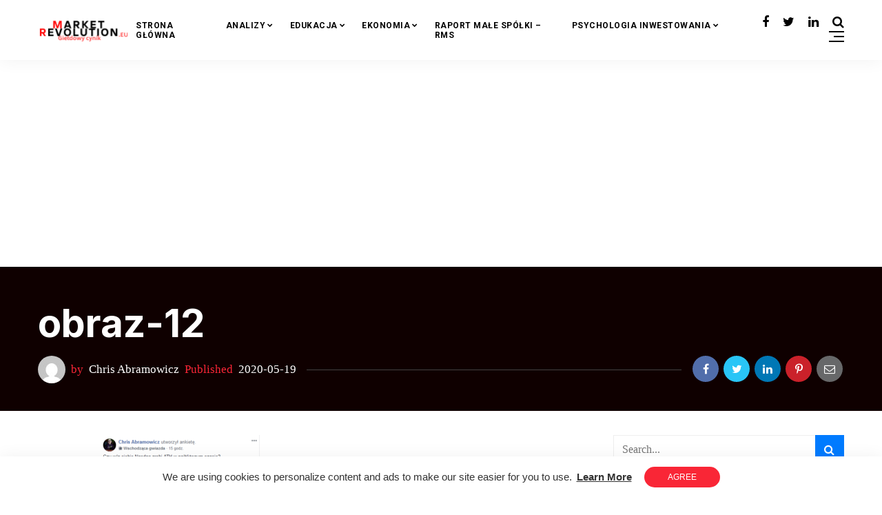

--- FILE ---
content_type: text/html; charset=UTF-8
request_url: https://marketrevolution.eu/leszczoza-zakazna-o-tajfunie-naplywajacych-nowych-srodkow-retaili-na-gielde/obraz-12/
body_size: 16630
content:
<!doctype html>
<html lang="pl-PL">
<head>
	<meta charset="UTF-8" />
	<meta name="viewport" content="width=device-width, initial-scale=1" />
	<link rel="profile" href="https://gmpg.org/xfn/11" />
	<meta name='robots' content='index, follow, max-image-preview:large, max-snippet:-1, max-video-preview:-1' />
	<style>img:is([sizes="auto" i], [sizes^="auto," i]) { contain-intrinsic-size: 3000px 1500px }</style>
	
	<!-- This site is optimized with the Yoast SEO plugin v23.6 - https://yoast.com/wordpress/plugins/seo/ -->
	<title>obraz-12 - MarketRevolution.eu</title>
	<link rel="canonical" href="https://marketrevolution.eu/leszczoza-zakazna-o-tajfunie-naplywajacych-nowych-srodkow-retaili-na-gielde/obraz-12/" />
	<meta property="og:locale" content="pl_PL" />
	<meta property="og:type" content="article" />
	<meta property="og:title" content="obraz-12 - MarketRevolution.eu" />
	<meta property="og:url" content="https://marketrevolution.eu/leszczoza-zakazna-o-tajfunie-naplywajacych-nowych-srodkow-retaili-na-gielde/obraz-12/" />
	<meta property="og:site_name" content="MarketRevolution.eu" />
	<meta property="og:image" content="https://marketrevolution.eu/leszczoza-zakazna-o-tajfunie-naplywajacych-nowych-srodkow-retaili-na-gielde/obraz-12" />
	<meta property="og:image:width" content="447" />
	<meta property="og:image:height" content="579" />
	<meta property="og:image:type" content="image/png" />
	<meta name="twitter:card" content="summary_large_image" />
	<script type="application/ld+json" class="yoast-schema-graph">{"@context":"https://schema.org","@graph":[{"@type":"WebPage","@id":"https://marketrevolution.eu/leszczoza-zakazna-o-tajfunie-naplywajacych-nowych-srodkow-retaili-na-gielde/obraz-12/","url":"https://marketrevolution.eu/leszczoza-zakazna-o-tajfunie-naplywajacych-nowych-srodkow-retaili-na-gielde/obraz-12/","name":"obraz-12 - MarketRevolution.eu","isPartOf":{"@id":"https://marketrevolution.eu/#website"},"primaryImageOfPage":{"@id":"https://marketrevolution.eu/leszczoza-zakazna-o-tajfunie-naplywajacych-nowych-srodkow-retaili-na-gielde/obraz-12/#primaryimage"},"image":{"@id":"https://marketrevolution.eu/leszczoza-zakazna-o-tajfunie-naplywajacych-nowych-srodkow-retaili-na-gielde/obraz-12/#primaryimage"},"thumbnailUrl":"https://marketrevolution.eu/wp-content/uploads/2020/05/obraz-12.png","datePublished":"2020-05-19T12:37:49+00:00","dateModified":"2020-05-19T12:37:49+00:00","breadcrumb":{"@id":"https://marketrevolution.eu/leszczoza-zakazna-o-tajfunie-naplywajacych-nowych-srodkow-retaili-na-gielde/obraz-12/#breadcrumb"},"inLanguage":"pl-PL","potentialAction":[{"@type":"ReadAction","target":["https://marketrevolution.eu/leszczoza-zakazna-o-tajfunie-naplywajacych-nowych-srodkow-retaili-na-gielde/obraz-12/"]}]},{"@type":"ImageObject","inLanguage":"pl-PL","@id":"https://marketrevolution.eu/leszczoza-zakazna-o-tajfunie-naplywajacych-nowych-srodkow-retaili-na-gielde/obraz-12/#primaryimage","url":"https://marketrevolution.eu/wp-content/uploads/2020/05/obraz-12.png","contentUrl":"https://marketrevolution.eu/wp-content/uploads/2020/05/obraz-12.png","width":447,"height":579},{"@type":"BreadcrumbList","@id":"https://marketrevolution.eu/leszczoza-zakazna-o-tajfunie-naplywajacych-nowych-srodkow-retaili-na-gielde/obraz-12/#breadcrumb","itemListElement":[{"@type":"ListItem","position":1,"name":"Strona główna","item":"https://marketrevolution.eu/"},{"@type":"ListItem","position":2,"name":"&#8222;Leszczoza zakaźna&#8221; &#8211; O tajfunie napływających nowych środków retaili na giełdę.","item":"https://marketrevolution.eu/leszczoza-zakazna-o-tajfunie-naplywajacych-nowych-srodkow-retaili-na-gielde/"},{"@type":"ListItem","position":3,"name":"obraz-12"}]},{"@type":"WebSite","@id":"https://marketrevolution.eu/#website","url":"https://marketrevolution.eu/","name":"MarketRevolution.eu","description":"Szczerze i konkretnie o GPW/NC","publisher":{"@id":"https://marketrevolution.eu/#organization"},"potentialAction":[{"@type":"SearchAction","target":{"@type":"EntryPoint","urlTemplate":"https://marketrevolution.eu/?s={search_term_string}"},"query-input":{"@type":"PropertyValueSpecification","valueRequired":true,"valueName":"search_term_string"}}],"inLanguage":"pl-PL"},{"@type":"Organization","@id":"https://marketrevolution.eu/#organization","name":"MarketRevolution.eu","url":"https://marketrevolution.eu/","logo":{"@type":"ImageObject","inLanguage":"pl-PL","@id":"https://marketrevolution.eu/#/schema/logo/image/","url":"https://marketrevolution.eu/wp-content/uploads/2020/06/gf.jpg","contentUrl":"https://marketrevolution.eu/wp-content/uploads/2020/06/gf.jpg","width":1140,"height":598,"caption":"MarketRevolution.eu"},"image":{"@id":"https://marketrevolution.eu/#/schema/logo/image/"}}]}</script>
	<!-- / Yoast SEO plugin. -->


<link rel='dns-prefetch' href='//www.googletagmanager.com' />
<link rel='dns-prefetch' href='//fonts.googleapis.com' />
<link rel='dns-prefetch' href='//pagead2.googlesyndication.com' />
<link rel="alternate" type="application/rss+xml" title="MarketRevolution.eu &raquo; Kanał z wpisami" href="https://marketrevolution.eu/feed/" />
<link rel="alternate" type="application/rss+xml" title="MarketRevolution.eu &raquo; Kanał z komentarzami" href="https://marketrevolution.eu/comments/feed/" />
<link rel="alternate" type="application/rss+xml" title="MarketRevolution.eu &raquo; obraz-12 Kanał z komentarzami" href="https://marketrevolution.eu/leszczoza-zakazna-o-tajfunie-naplywajacych-nowych-srodkow-retaili-na-gielde/obraz-12/feed/" />
<script type="text/javascript">
/* <![CDATA[ */
window._wpemojiSettings = {"baseUrl":"https:\/\/s.w.org\/images\/core\/emoji\/15.0.3\/72x72\/","ext":".png","svgUrl":"https:\/\/s.w.org\/images\/core\/emoji\/15.0.3\/svg\/","svgExt":".svg","source":{"concatemoji":"https:\/\/marketrevolution.eu\/wp-includes\/js\/wp-emoji-release.min.js?ver=6.7.4"}};
/*! This file is auto-generated */
!function(i,n){var o,s,e;function c(e){try{var t={supportTests:e,timestamp:(new Date).valueOf()};sessionStorage.setItem(o,JSON.stringify(t))}catch(e){}}function p(e,t,n){e.clearRect(0,0,e.canvas.width,e.canvas.height),e.fillText(t,0,0);var t=new Uint32Array(e.getImageData(0,0,e.canvas.width,e.canvas.height).data),r=(e.clearRect(0,0,e.canvas.width,e.canvas.height),e.fillText(n,0,0),new Uint32Array(e.getImageData(0,0,e.canvas.width,e.canvas.height).data));return t.every(function(e,t){return e===r[t]})}function u(e,t,n){switch(t){case"flag":return n(e,"\ud83c\udff3\ufe0f\u200d\u26a7\ufe0f","\ud83c\udff3\ufe0f\u200b\u26a7\ufe0f")?!1:!n(e,"\ud83c\uddfa\ud83c\uddf3","\ud83c\uddfa\u200b\ud83c\uddf3")&&!n(e,"\ud83c\udff4\udb40\udc67\udb40\udc62\udb40\udc65\udb40\udc6e\udb40\udc67\udb40\udc7f","\ud83c\udff4\u200b\udb40\udc67\u200b\udb40\udc62\u200b\udb40\udc65\u200b\udb40\udc6e\u200b\udb40\udc67\u200b\udb40\udc7f");case"emoji":return!n(e,"\ud83d\udc26\u200d\u2b1b","\ud83d\udc26\u200b\u2b1b")}return!1}function f(e,t,n){var r="undefined"!=typeof WorkerGlobalScope&&self instanceof WorkerGlobalScope?new OffscreenCanvas(300,150):i.createElement("canvas"),a=r.getContext("2d",{willReadFrequently:!0}),o=(a.textBaseline="top",a.font="600 32px Arial",{});return e.forEach(function(e){o[e]=t(a,e,n)}),o}function t(e){var t=i.createElement("script");t.src=e,t.defer=!0,i.head.appendChild(t)}"undefined"!=typeof Promise&&(o="wpEmojiSettingsSupports",s=["flag","emoji"],n.supports={everything:!0,everythingExceptFlag:!0},e=new Promise(function(e){i.addEventListener("DOMContentLoaded",e,{once:!0})}),new Promise(function(t){var n=function(){try{var e=JSON.parse(sessionStorage.getItem(o));if("object"==typeof e&&"number"==typeof e.timestamp&&(new Date).valueOf()<e.timestamp+604800&&"object"==typeof e.supportTests)return e.supportTests}catch(e){}return null}();if(!n){if("undefined"!=typeof Worker&&"undefined"!=typeof OffscreenCanvas&&"undefined"!=typeof URL&&URL.createObjectURL&&"undefined"!=typeof Blob)try{var e="postMessage("+f.toString()+"("+[JSON.stringify(s),u.toString(),p.toString()].join(",")+"));",r=new Blob([e],{type:"text/javascript"}),a=new Worker(URL.createObjectURL(r),{name:"wpTestEmojiSupports"});return void(a.onmessage=function(e){c(n=e.data),a.terminate(),t(n)})}catch(e){}c(n=f(s,u,p))}t(n)}).then(function(e){for(var t in e)n.supports[t]=e[t],n.supports.everything=n.supports.everything&&n.supports[t],"flag"!==t&&(n.supports.everythingExceptFlag=n.supports.everythingExceptFlag&&n.supports[t]);n.supports.everythingExceptFlag=n.supports.everythingExceptFlag&&!n.supports.flag,n.DOMReady=!1,n.readyCallback=function(){n.DOMReady=!0}}).then(function(){return e}).then(function(){var e;n.supports.everything||(n.readyCallback(),(e=n.source||{}).concatemoji?t(e.concatemoji):e.wpemoji&&e.twemoji&&(t(e.twemoji),t(e.wpemoji)))}))}((window,document),window._wpemojiSettings);
/* ]]> */
</script>
<style id='wp-emoji-styles-inline-css' type='text/css'>

	img.wp-smiley, img.emoji {
		display: inline !important;
		border: none !important;
		box-shadow: none !important;
		height: 1em !important;
		width: 1em !important;
		margin: 0 0.07em !important;
		vertical-align: -0.1em !important;
		background: none !important;
		padding: 0 !important;
	}
</style>
<link rel='stylesheet' id='wp-block-library-css' href='https://marketrevolution.eu/wp-includes/css/dist/block-library/style.min.css?ver=6.7.4' type='text/css' media='all' />
<style id='pdfemb-pdf-embedder-viewer-style-inline-css' type='text/css'>
.wp-block-pdfemb-pdf-embedder-viewer{max-width:none}

</style>
<style id='classic-theme-styles-inline-css' type='text/css'>
/*! This file is auto-generated */
.wp-block-button__link{color:#fff;background-color:#32373c;border-radius:9999px;box-shadow:none;text-decoration:none;padding:calc(.667em + 2px) calc(1.333em + 2px);font-size:1.125em}.wp-block-file__button{background:#32373c;color:#fff;text-decoration:none}
</style>
<style id='global-styles-inline-css' type='text/css'>
:root{--wp--preset--aspect-ratio--square: 1;--wp--preset--aspect-ratio--4-3: 4/3;--wp--preset--aspect-ratio--3-4: 3/4;--wp--preset--aspect-ratio--3-2: 3/2;--wp--preset--aspect-ratio--2-3: 2/3;--wp--preset--aspect-ratio--16-9: 16/9;--wp--preset--aspect-ratio--9-16: 9/16;--wp--preset--color--black: #000000;--wp--preset--color--cyan-bluish-gray: #abb8c3;--wp--preset--color--white: #ffffff;--wp--preset--color--pale-pink: #f78da7;--wp--preset--color--vivid-red: #cf2e2e;--wp--preset--color--luminous-vivid-orange: #ff6900;--wp--preset--color--luminous-vivid-amber: #fcb900;--wp--preset--color--light-green-cyan: #7bdcb5;--wp--preset--color--vivid-green-cyan: #00d084;--wp--preset--color--pale-cyan-blue: #8ed1fc;--wp--preset--color--vivid-cyan-blue: #0693e3;--wp--preset--color--vivid-purple: #9b51e0;--wp--preset--gradient--vivid-cyan-blue-to-vivid-purple: linear-gradient(135deg,rgba(6,147,227,1) 0%,rgb(155,81,224) 100%);--wp--preset--gradient--light-green-cyan-to-vivid-green-cyan: linear-gradient(135deg,rgb(122,220,180) 0%,rgb(0,208,130) 100%);--wp--preset--gradient--luminous-vivid-amber-to-luminous-vivid-orange: linear-gradient(135deg,rgba(252,185,0,1) 0%,rgba(255,105,0,1) 100%);--wp--preset--gradient--luminous-vivid-orange-to-vivid-red: linear-gradient(135deg,rgba(255,105,0,1) 0%,rgb(207,46,46) 100%);--wp--preset--gradient--very-light-gray-to-cyan-bluish-gray: linear-gradient(135deg,rgb(238,238,238) 0%,rgb(169,184,195) 100%);--wp--preset--gradient--cool-to-warm-spectrum: linear-gradient(135deg,rgb(74,234,220) 0%,rgb(151,120,209) 20%,rgb(207,42,186) 40%,rgb(238,44,130) 60%,rgb(251,105,98) 80%,rgb(254,248,76) 100%);--wp--preset--gradient--blush-light-purple: linear-gradient(135deg,rgb(255,206,236) 0%,rgb(152,150,240) 100%);--wp--preset--gradient--blush-bordeaux: linear-gradient(135deg,rgb(254,205,165) 0%,rgb(254,45,45) 50%,rgb(107,0,62) 100%);--wp--preset--gradient--luminous-dusk: linear-gradient(135deg,rgb(255,203,112) 0%,rgb(199,81,192) 50%,rgb(65,88,208) 100%);--wp--preset--gradient--pale-ocean: linear-gradient(135deg,rgb(255,245,203) 0%,rgb(182,227,212) 50%,rgb(51,167,181) 100%);--wp--preset--gradient--electric-grass: linear-gradient(135deg,rgb(202,248,128) 0%,rgb(113,206,126) 100%);--wp--preset--gradient--midnight: linear-gradient(135deg,rgb(2,3,129) 0%,rgb(40,116,252) 100%);--wp--preset--font-size--small: 13px;--wp--preset--font-size--medium: 20px;--wp--preset--font-size--large: 36px;--wp--preset--font-size--x-large: 42px;--wp--preset--spacing--20: 0.44rem;--wp--preset--spacing--30: 0.67rem;--wp--preset--spacing--40: 1rem;--wp--preset--spacing--50: 1.5rem;--wp--preset--spacing--60: 2.25rem;--wp--preset--spacing--70: 3.38rem;--wp--preset--spacing--80: 5.06rem;--wp--preset--shadow--natural: 6px 6px 9px rgba(0, 0, 0, 0.2);--wp--preset--shadow--deep: 12px 12px 50px rgba(0, 0, 0, 0.4);--wp--preset--shadow--sharp: 6px 6px 0px rgba(0, 0, 0, 0.2);--wp--preset--shadow--outlined: 6px 6px 0px -3px rgba(255, 255, 255, 1), 6px 6px rgba(0, 0, 0, 1);--wp--preset--shadow--crisp: 6px 6px 0px rgba(0, 0, 0, 1);}:where(.is-layout-flex){gap: 0.5em;}:where(.is-layout-grid){gap: 0.5em;}body .is-layout-flex{display: flex;}.is-layout-flex{flex-wrap: wrap;align-items: center;}.is-layout-flex > :is(*, div){margin: 0;}body .is-layout-grid{display: grid;}.is-layout-grid > :is(*, div){margin: 0;}:where(.wp-block-columns.is-layout-flex){gap: 2em;}:where(.wp-block-columns.is-layout-grid){gap: 2em;}:where(.wp-block-post-template.is-layout-flex){gap: 1.25em;}:where(.wp-block-post-template.is-layout-grid){gap: 1.25em;}.has-black-color{color: var(--wp--preset--color--black) !important;}.has-cyan-bluish-gray-color{color: var(--wp--preset--color--cyan-bluish-gray) !important;}.has-white-color{color: var(--wp--preset--color--white) !important;}.has-pale-pink-color{color: var(--wp--preset--color--pale-pink) !important;}.has-vivid-red-color{color: var(--wp--preset--color--vivid-red) !important;}.has-luminous-vivid-orange-color{color: var(--wp--preset--color--luminous-vivid-orange) !important;}.has-luminous-vivid-amber-color{color: var(--wp--preset--color--luminous-vivid-amber) !important;}.has-light-green-cyan-color{color: var(--wp--preset--color--light-green-cyan) !important;}.has-vivid-green-cyan-color{color: var(--wp--preset--color--vivid-green-cyan) !important;}.has-pale-cyan-blue-color{color: var(--wp--preset--color--pale-cyan-blue) !important;}.has-vivid-cyan-blue-color{color: var(--wp--preset--color--vivid-cyan-blue) !important;}.has-vivid-purple-color{color: var(--wp--preset--color--vivid-purple) !important;}.has-black-background-color{background-color: var(--wp--preset--color--black) !important;}.has-cyan-bluish-gray-background-color{background-color: var(--wp--preset--color--cyan-bluish-gray) !important;}.has-white-background-color{background-color: var(--wp--preset--color--white) !important;}.has-pale-pink-background-color{background-color: var(--wp--preset--color--pale-pink) !important;}.has-vivid-red-background-color{background-color: var(--wp--preset--color--vivid-red) !important;}.has-luminous-vivid-orange-background-color{background-color: var(--wp--preset--color--luminous-vivid-orange) !important;}.has-luminous-vivid-amber-background-color{background-color: var(--wp--preset--color--luminous-vivid-amber) !important;}.has-light-green-cyan-background-color{background-color: var(--wp--preset--color--light-green-cyan) !important;}.has-vivid-green-cyan-background-color{background-color: var(--wp--preset--color--vivid-green-cyan) !important;}.has-pale-cyan-blue-background-color{background-color: var(--wp--preset--color--pale-cyan-blue) !important;}.has-vivid-cyan-blue-background-color{background-color: var(--wp--preset--color--vivid-cyan-blue) !important;}.has-vivid-purple-background-color{background-color: var(--wp--preset--color--vivid-purple) !important;}.has-black-border-color{border-color: var(--wp--preset--color--black) !important;}.has-cyan-bluish-gray-border-color{border-color: var(--wp--preset--color--cyan-bluish-gray) !important;}.has-white-border-color{border-color: var(--wp--preset--color--white) !important;}.has-pale-pink-border-color{border-color: var(--wp--preset--color--pale-pink) !important;}.has-vivid-red-border-color{border-color: var(--wp--preset--color--vivid-red) !important;}.has-luminous-vivid-orange-border-color{border-color: var(--wp--preset--color--luminous-vivid-orange) !important;}.has-luminous-vivid-amber-border-color{border-color: var(--wp--preset--color--luminous-vivid-amber) !important;}.has-light-green-cyan-border-color{border-color: var(--wp--preset--color--light-green-cyan) !important;}.has-vivid-green-cyan-border-color{border-color: var(--wp--preset--color--vivid-green-cyan) !important;}.has-pale-cyan-blue-border-color{border-color: var(--wp--preset--color--pale-cyan-blue) !important;}.has-vivid-cyan-blue-border-color{border-color: var(--wp--preset--color--vivid-cyan-blue) !important;}.has-vivid-purple-border-color{border-color: var(--wp--preset--color--vivid-purple) !important;}.has-vivid-cyan-blue-to-vivid-purple-gradient-background{background: var(--wp--preset--gradient--vivid-cyan-blue-to-vivid-purple) !important;}.has-light-green-cyan-to-vivid-green-cyan-gradient-background{background: var(--wp--preset--gradient--light-green-cyan-to-vivid-green-cyan) !important;}.has-luminous-vivid-amber-to-luminous-vivid-orange-gradient-background{background: var(--wp--preset--gradient--luminous-vivid-amber-to-luminous-vivid-orange) !important;}.has-luminous-vivid-orange-to-vivid-red-gradient-background{background: var(--wp--preset--gradient--luminous-vivid-orange-to-vivid-red) !important;}.has-very-light-gray-to-cyan-bluish-gray-gradient-background{background: var(--wp--preset--gradient--very-light-gray-to-cyan-bluish-gray) !important;}.has-cool-to-warm-spectrum-gradient-background{background: var(--wp--preset--gradient--cool-to-warm-spectrum) !important;}.has-blush-light-purple-gradient-background{background: var(--wp--preset--gradient--blush-light-purple) !important;}.has-blush-bordeaux-gradient-background{background: var(--wp--preset--gradient--blush-bordeaux) !important;}.has-luminous-dusk-gradient-background{background: var(--wp--preset--gradient--luminous-dusk) !important;}.has-pale-ocean-gradient-background{background: var(--wp--preset--gradient--pale-ocean) !important;}.has-electric-grass-gradient-background{background: var(--wp--preset--gradient--electric-grass) !important;}.has-midnight-gradient-background{background: var(--wp--preset--gradient--midnight) !important;}.has-small-font-size{font-size: var(--wp--preset--font-size--small) !important;}.has-medium-font-size{font-size: var(--wp--preset--font-size--medium) !important;}.has-large-font-size{font-size: var(--wp--preset--font-size--large) !important;}.has-x-large-font-size{font-size: var(--wp--preset--font-size--x-large) !important;}
:where(.wp-block-post-template.is-layout-flex){gap: 1.25em;}:where(.wp-block-post-template.is-layout-grid){gap: 1.25em;}
:where(.wp-block-columns.is-layout-flex){gap: 2em;}:where(.wp-block-columns.is-layout-grid){gap: 2em;}
:root :where(.wp-block-pullquote){font-size: 1.5em;line-height: 1.6;}
</style>
<link rel='stylesheet' id='nemesis-fonts-css' href='https://fonts.googleapis.com/css?family=Inter%3A700%2C700%2C%2C400%7Cnone%3A%2C400%2C%2C700%7CMontserrat%3A%2C900%7COswald%3A%2C400%7CRoboto%3A%2C700%2C%2C500&#038;subset=latin-ext&#038;display=swap' type='text/css' media='all' />
<link rel='stylesheet' id='animate-css' href='https://marketrevolution.eu/wp-content/themes/nemesis/css/animate.min.css?ver=3.7.2' type='text/css' media='all' />
<link rel='stylesheet' id='fontawesome-css' href='https://marketrevolution.eu/wp-content/themes/nemesis/css/fonts.css?ver=4.7.0' type='text/css' media='all' />
<link rel='stylesheet' id='bootstrap-css' href='https://marketrevolution.eu/wp-content/themes/nemesis/css/bootstrap/bootstrap.min.css?ver=4.4.1' type='text/css' media='all' />
<link rel='stylesheet' id='cookieconsent-css' href='https://marketrevolution.eu/wp-content/themes/nemesis/css/cookieconsent.min.css?ver=6.7.4' type='text/css' media='all' />
<link rel='stylesheet' id='nemesis-style-css' href='https://marketrevolution.eu/wp-content/themes/nemesis/style.css?ver=1.0.4' type='text/css' media='all' />
<style id='nemesis-style-inline-css' type='text/css'>
:root {
    --heading-font-family: Inter;
    --heading-font-weight: 700;
    --heading_font_weight_light: 400;
    --body-font-weight: 400;
    --body-font-size: 16px;
    --container_width: 1200px;
    --color-1: #9aacd4;
    --color-2: #f92636;
    --color-3: #58db0b;
    --color-4: #949ee5;
    --color-5: #ff9900;
    --color-6: #80c583;
    --color-7: #a350eb;
    --color-8: #c2b7cc;
    --color-9: #98f562;
    --color-10: #dcc4f1;
    --background-color-1: #f6f6f6;
    --background-color-2: #fff7f3;
    --header_ads_bg: #f2f5f7;
    --topbar-bg: #000000;
    --topbar-color: #ffffff;
    --topbar-font-size: calc(16px + 2px);
    --top_bar_title_color: #ffffff;
    --top_bar_icon_color: #eeee22;
    --top_bar_border_color: #333333;
    --header_border_color: #ffffff;
    --border-color: #eeeeee;
    --widget-title-bg: #e9ecff;
    --widget-title-border: #eeeeee;
    --widget-title-padding-left: 0px;
    --widget-title-padding-right: 0px;
    --nemesis_widget_title_color: #f92636;
}
body {color: #444c6c;background: #ffffff;font-size: 16px;font-family: none;font-weight: 400;}
.magazine-post-header .fbt-item-thumbnail .post-author-wrapper .fbt-post-avatar {border-color: #ffffff;}
.feed-view .card-text {font-size: 16px;font-family: none;font-weight: 400;}
.page-view .entry-content p, .item-view .post-body, .post-author-box .nemesis-author-desc {color: #444c6c;font-size: calc(16px + 3px);font-weight: 400}
a {color: #000;font-weight: var(--heading-font-weight);}
.post-meta a:hover, .widget_recent_entries ul li a:hover, .outer-wrapper .widget_recent_entries ul li a:hover, .elementor-column .widget_recent_entries ul li a:hover, a:hover, .fbt-shape-title .fbt-cat-content .fbt-category .cat-link:hover, .fbt-item-post.format-image .format-without-img .fbt-cat-content .fbt-category .cat-link:hover, .magazine-post-caption .fbt-sc-caption .post-date-wrap .date-text, .magazine-post-caption .fbt-sc-caption .post-author-wrap .by-text {color: #f92636;}
a .fa,a .fab,a .fad,a .fal,a .far,a .fas {font-size: calc(16px + 5px);}
.magazine-post-caption .title-caption h1 {font-size: calc(48px + 8px);font-weight: 700;}
@media( max-width: 1200px ) {.magazine-post-caption .title-caption h1 {font-size: 48px;}}
@media( max-width: 767.98px ) {.magazine-post-caption .title-caption h1 {font-size: calc(48px - 18px);}}
@media( max-width: 419.98px ) {.magazine-post-caption .title-caption h1 {font-size: calc(48px - 25px);}}
.fbt-single-excerpt {font-size: calc(16px + 8px);color: #000000;}
@media ( max-width: 575.98px ) {.fbt-single-excerpt {font-size: calc(16px + 3px);line-height: 1.6;}}
.magazine-post-caption .fbt-sc-caption .post-author, .magazine-post-caption .fbt-sc-caption .post-date, .magazine-post-caption .fbt-sc-caption .date-text, .magazine-post-caption .fbt-sc-caption .by-text {font-size: calc(16px + 1px);}
.mag-container .magazine-posts .fbt-index-grid .post-meta, .mag-blog-pager .post-page-numbers {font-size: 13px ;}
.fbt-bottom-shape {background: #ffffff;}
.footer-wrapper {margin-top: 0;}
.slider-post-meta, .post-meta {font-family: none;font-size: 13px;font-weight: 400;}
.cat-style-2 .fbt-category .cat-link, .mag-container .magazine-posts .fbt-index-grid .fbt-index-caption .fbt-cat-content .cat-link, .fbt-grid-slider3 .fbt-item-caption .fbt-cat-content .cat-link, .style-2 .cat-link, .magazine-carousel.fbt-featured--slider .fbt-cat-content .cat-link {font-family: none;font-size: calc(16px - 2px);}
.sidebar-wrapper__content .sidenav-menu li,.navbar .nav-link, .sidebar-wrapper .widget_nav_menu .menu .menu-item a {font-family: Roboto;font-size: 12px;font-weight: 700;text-transform: uppercase;}
.dropdown .dropdown-menu .dropdown-item {font-family: Roboto;font-size: 12px;font-weight: 500;text-transform: uppercase;}
@media (min-width: 1200px){.navbar .dropdown-menu{border-top: 0px solid #47c3fb !important;}}
ul.dropdown-menu li > ul.dropdown-menu {top: calc(-10px + -0px);}
.mag-container .fbt-page-title .display-4, .fbt-shape-title .display-4, h1, h2, h3, h4, h5, h6, h1 a, h2 a, h3 a, h4 a, h5 a, h6 a, .h1, .h2, .h3, .h4, .h5, .h6, 
.outer-wrapper .recentcomments a, .main-content .recentcomments a,
.outer-wrapper .widget_recent_entries ul li a, .elementor-column .widget_recent_entries ul li a {color: #000000;font-weight: 700;}
.entry-content .has-drop-cap:not(:focus)::first-letter, .post-body .has-drop-cap:not(:focus)::first-letter {color: #000000;}
h1, h2, h3, h4, h5, h6, .h1, .h2, .h3, .h4, .h5, .h6 {font-family: Inter;overflow-wrap: break-word;}
.slider-item .fbt-post-caption::before {font-family: Inter;font-weight: 700;}
.card-columns .fbt-index-post.card {margin-bottom: calc(35px - 5px);}@media (min-width: 576px) {.card-columns {-webkit-column-gap: 35px;column-gap: 35px;}}
.card {-webkit-box-shadow: 0 15px 15px -10px rgba(23, 16, 159, 0.15);box-shadow: 0 15px 15px -10px rgba(23, 16, 159, 0.15);}
#page-wrapper {margin-top: 0;}
.navbar {margin-bottom: 0;}
@media (min-width: 1367px) {.fbt-shape-title .display-4 {font-size: 48px;}}
.fbt-featured--slider .slider-title {font-size: 60px;}
.fbt-big-title-text {font-family: Montserrat;font-weight: 900;}
.fbt-big-title-text .main-title .title-sec-text {font-family: Oswald;font-weight: 400;}
.fbt_main_title_wrapper {background: #000000;padding-top: 3rem;padding-bottom: 3rem;}
.archive-container .author-container {background: #000000;}
.magazine-view .mag-blog-pager .page-numbers {color: #ffffff;background: #000000;font-size: calc(16px + 2px);}
.magazine-view .mag-blog-pager .list-num-pagination.fbt-no-border .page-numbers {font-size: 16px;}
.magazine-view .mag-blog-pager .page-numbers.current, .magazine-view .mag-blog-pager .page-numbers:hover {background: #f92636;}
.magazine-view .mag-blog-pager .list-num-pagination {border-color: #000000;}
.sidebar-wrapper {width: 340px;left: -340px;}
@media ( max-width: 320px ) {.sidebar-wrapper {width: calc(340px - 50px);left: calc(-340px + 50px);}}
a.cc-btn.cc-dismiss {background-color: #f92636;color: #ffffff;}
.footer-light,.footer-dark {background-color: #000000;}.fbt-bottom-shape svg {fill: #000000;}
.fbt-nav-skin {background-color: #ffffff;}
.fbt-nav-skin {-webkit-box-shadow: 0 0 25px rgba(0, 0, 0, .06);box-shadow: 0 0 25px rgba(0, 0, 0, .06);}
.fbt_sticky_nav.sticky__nav.scrolling_nav {background: #000000;}
.fbt-menu-bars .menu-bar, .fbt-menu-bars .menu-bar:before, .fbt-menu-bars .menu-bar:after {background-color: #000000;}
.navbar-fbt .navbar-nav .active > .nav-link, .navbar-fbt .navbar-nav .nav-link, .navbar-fbt .navbar-search, .navbar-fbt .navbar-toggler, .navbar-fbt .header-socials a {color: #000000;}@media (max-width: 1199.98px) {.dropdown .dropdown-menu .dropdown-item {color: #000000 !important;}}
.navbar-fbt .navbar-nav .nav-link:hover, .navbar-fbt .navbar-nav .nav-link:focus, .header-socials a:hover {color: #f92636;opacity: 0.85;}
.navbar-fbt.fbt_sticky_nav.sticky__nav.scrolling_nav .fbt-sidenav .fbt-menu-bars .menu-bar, .navbar-fbt.fbt_sticky_nav.sticky__nav.scrolling_nav .fbt-sidenav .fbt-menu-bars .menu-bar:before, .navbar-fbt.fbt_sticky_nav.sticky__nav.scrolling_nav .fbt-sidenav .fbt-menu-bars .menu-bar:after {background-color: #ffffff;}
.navbar-fbt.fbt_sticky_nav.sticky__nav.scrolling_nav .fbt-sidenav, .navbar-fbt.fbt_sticky_nav.sticky__nav.scrolling_nav .navbar-nav .nav-link, .navbar-fbt.fbt_sticky_nav.sticky__nav.scrolling_nav .navbar-search, .navbar-fbt.fbt_sticky_nav.sticky__nav.scrolling_nav .header-socials a {color: #ffffff;}
.navbar-fbt.fbt_sticky_nav.sticky__nav.scrolling_nav .navbar-nav .nav-link:hover, .navbar-fbt.fbt_sticky_nav.sticky__nav.scrolling_nav .header-socials a:hover {color: #f92636;opacity: 1;}
.dropdown .dropdown-menu .dropdown-item, h6.mega a {color: #000000;}@media (max-width: 1199.98px) {.dropdown .dropdown-menu {background: transparent;}}
.dropdown .dropdown-menu .dropdown-item:hover,.dropdown .dropdown-menu .dropdown-item:focus, h6.mega a:hover {color: #f92636;}
.widget_block h2, .widget_block h3, .widget_block h4, .widget_block h5, .widget_block h6,
.fbt-sep-title h4.title-heading-left,.footer-dark .title-heading,.footer-light .title-heading {font-size: 25px;}
#toTop {background: #f92636;}
#toTop:hover {background: #f94554;}
.nemesis-author-name, .nemesis-author-desc, .author-desc-content .nav-link, .fbt_main_title_wrapper h3, .fbt_main_title_wrapper .archive-description p {color: #ffffff;}
.fbt_main_title_wrapper .search-for-text {color: #f92636;}
.footer-menu .socialList .nav-link {padding: 0!important;width: 40px;height: 40px;line-height: 45px;text-align: center;border-radius: 2000px;margin: 0 2px;background: rgba(255, 255, 255, .2);}
.magazine-post-caption {background: #0f0000;padding: 40px 0;}@media ( max-width: 767.98px ) {.magazine-post-caption {padding: 25px 0;}}
.magazine-post-caption .title-caption h1, .magazine-post-caption .fbt-single-excerpt p, .magazine-post-caption .fbt-sc-caption .post-date, .magazine-post-caption .fbt-sc-caption .post-author a {color: #ffffff;}
.magazine-post-caption .fbt-sc-caption .line {border-color: #424242;}
.magazine-post-caption .fbt-sc-caption .post-date-wrap .date-text, .magazine-post-caption .fbt-sc-caption .post-author-wrap .by-text {color: #f92636;}
.magazine-post-caption .fbt-single-cats .cat-link {color: #f92636;background: -webkit-gradient(linear, right top, left top, color-stop(0, #f92636), color-stop(25%, #f92636), color-stop(25%, transparent)) -2px 100%/3px 1px repeat-x;background: linear-gradient(to left, #f92636 0, #f92636 25%, transparent 25%) -2px 100%/3px 1px repeat-x;}
.magazine-post-caption .fbt-single-cats .cat-link:hover {color: #ffffff;background: -webkit-gradient(linear, right top, left top, color-stop(0, #ffffff), color-stop(25%, #ffffff), color-stop(25%, transparent)) -2px 100%/3px 1px repeat-x;background: linear-gradient(to left, #ffffff 0, #ffffff 25%, transparent 25%) -2px 100%/3px 1px repeat-x;}
.magazine-post-caption .fbt-sc-caption .post-author a:hover {color: #ffffff;}

</style>
<script type="text/javascript" src="https://marketrevolution.eu/wp-includes/js/jquery/jquery.min.js?ver=3.7.1" id="jquery-core-js"></script>
<script type="text/javascript" src="https://marketrevolution.eu/wp-includes/js/jquery/jquery-migrate.min.js?ver=3.4.1" id="jquery-migrate-js"></script>

<!-- Fragment znacznika Google (gtag.js) dodany przez Site Kit -->
<!-- Fragment Google Analytics dodany przez Site Kit -->
<script type="text/javascript" src="https://www.googletagmanager.com/gtag/js?id=GT-WK5BGHW" id="google_gtagjs-js" async></script>
<script type="text/javascript" id="google_gtagjs-js-after">
/* <![CDATA[ */
window.dataLayer = window.dataLayer || [];function gtag(){dataLayer.push(arguments);}
gtag("set","linker",{"domains":["marketrevolution.eu"]});
gtag("js", new Date());
gtag("set", "developer_id.dZTNiMT", true);
gtag("config", "GT-WK5BGHW");
/* ]]> */
</script>
<link rel="https://api.w.org/" href="https://marketrevolution.eu/wp-json/" /><link rel="alternate" title="JSON" type="application/json" href="https://marketrevolution.eu/wp-json/wp/v2/media/1826" /><link rel="EditURI" type="application/rsd+xml" title="RSD" href="https://marketrevolution.eu/xmlrpc.php?rsd" />
<meta name="generator" content="WordPress 6.7.4" />
<link rel='shortlink' href='https://marketrevolution.eu/?p=1826' />
<link rel="alternate" title="oEmbed (JSON)" type="application/json+oembed" href="https://marketrevolution.eu/wp-json/oembed/1.0/embed?url=https%3A%2F%2Fmarketrevolution.eu%2Fleszczoza-zakazna-o-tajfunie-naplywajacych-nowych-srodkow-retaili-na-gielde%2Fobraz-12%2F" />
<link rel="alternate" title="oEmbed (XML)" type="text/xml+oembed" href="https://marketrevolution.eu/wp-json/oembed/1.0/embed?url=https%3A%2F%2Fmarketrevolution.eu%2Fleszczoza-zakazna-o-tajfunie-naplywajacych-nowych-srodkow-retaili-na-gielde%2Fobraz-12%2F&#038;format=xml" />
<meta name="generator" content="Site Kit by Google 1.170.0" />		<meta property="og:type" content="article" />
						<meta property="og:url" content="https://marketrevolution.eu/leszczoza-zakazna-o-tajfunie-naplywajacych-nowych-srodkow-retaili-na-gielde/obraz-12/" />
		<meta property="og:title" content="obraz-12" />
		<meta property="og:description" content="" />
		<meta name="twitter:card" content="summary_large_image">
		<meta name="twitter:url" content="https://marketrevolution.eu/leszczoza-zakazna-o-tajfunie-naplywajacych-nowych-srodkow-retaili-na-gielde/obraz-12/">
		<meta name="twitter:title" content="obraz-12">
		<meta name="twitter:description" content="">
			
<!-- Znaczniki meta Google AdSense dodane przez Site Kit -->
<meta name="google-adsense-platform-account" content="ca-host-pub-2644536267352236">
<meta name="google-adsense-platform-domain" content="sitekit.withgoogle.com">
<!-- Zakończ dodawanie meta znaczników Google AdSense przez Site Kit -->
<meta name="generator" content="Elementor 3.24.5; features: additional_custom_breakpoints; settings: css_print_method-external, google_font-enabled, font_display-auto">
<style type="text/css">.recentcomments a{display:inline !important;padding:0 !important;margin:0 !important;}</style>      <meta name="onesignal" content="wordpress-plugin"/>
            <script>

      window.OneSignal = window.OneSignal || [];

      OneSignal.push( function() {
        OneSignal.SERVICE_WORKER_UPDATER_PATH = 'OneSignalSDKUpdaterWorker.js';
                      OneSignal.SERVICE_WORKER_PATH = 'OneSignalSDKWorker.js';
                      OneSignal.SERVICE_WORKER_PARAM = { scope: '/wp-content/plugins/onesignal-free-web-push-notifications/sdk_files/push/onesignal/' };
        OneSignal.setDefaultNotificationUrl("https://marketrevolution.eu");
        var oneSignal_options = {};
        window._oneSignalInitOptions = oneSignal_options;

        oneSignal_options['wordpress'] = true;
oneSignal_options['appId'] = '860d2db9-b2da-4a75-94af-4a5138f72224';
oneSignal_options['allowLocalhostAsSecureOrigin'] = true;
oneSignal_options['welcomeNotification'] = { };
oneSignal_options['welcomeNotification']['disable'] = true;
oneSignal_options['path'] = "https://marketrevolution.eu/wp-content/plugins/onesignal-free-web-push-notifications/sdk_files/";
oneSignal_options['safari_web_id'] = "web.onesignal.auto.49d2239d-a04e-422a-89e0-14dbda97fb4d";
oneSignal_options['promptOptions'] = { };
oneSignal_options['promptOptions']['actionMessage'] = "Bądź na bieżąco z raportami, analizami spółek i alertami.";
oneSignal_options['promptOptions']['exampleNotificationTitleDesktop'] = "Dziękujemy za włączenie notyfikacji";
oneSignal_options['promptOptions']['exampleNotificationMessageDesktop'] = "Będziemy wysyłać Ci jedynie niezbędne powiadomienia o nowych informacjach z rynku.";
oneSignal_options['promptOptions']['exampleNotificationTitleMobile'] = "Dziękujemy za włączenie notyfikacji";
oneSignal_options['promptOptions']['exampleNotificationMessageMobile'] = "Będziemy wysyłać Ci jedynie niezbędne powiadomienia o nowych informacjach z rynku.";
oneSignal_options['promptOptions']['exampleNotificationCaption'] = "(możesz przestać subskrybować w kaźdej chwili)";
oneSignal_options['promptOptions']['acceptButtonText'] = "Zgadzam się";
oneSignal_options['promptOptions']['cancelButtonText'] = "Nie, dziękuję";
oneSignal_options['promptOptions']['siteName'] = "MarketRevolution.eu";
oneSignal_options['promptOptions']['autoAcceptTitle'] = "Zgadzam się";
oneSignal_options['notifyButton'] = { };
oneSignal_options['notifyButton']['enable'] = true;
oneSignal_options['notifyButton']['position'] = 'bottom-left';
oneSignal_options['notifyButton']['theme'] = 'default';
oneSignal_options['notifyButton']['size'] = 'medium';
oneSignal_options['notifyButton']['showCredit'] = true;
oneSignal_options['notifyButton']['text'] = {};
                OneSignal.init(window._oneSignalInitOptions);
                      });

      function documentInitOneSignal() {
        var oneSignal_elements = document.getElementsByClassName("OneSignal-prompt");

        var oneSignalLinkClickHandler = function(event) { OneSignal.push(['registerForPushNotifications']); event.preventDefault(); };        for(var i = 0; i < oneSignal_elements.length; i++)
          oneSignal_elements[i].addEventListener('click', oneSignalLinkClickHandler, false);
      }

      if (document.readyState === 'complete') {
           documentInitOneSignal();
      }
      else {
           window.addEventListener("load", function(event){
               documentInitOneSignal();
          });
      }
    </script>
			<style>
				.e-con.e-parent:nth-of-type(n+4):not(.e-lazyloaded):not(.e-no-lazyload),
				.e-con.e-parent:nth-of-type(n+4):not(.e-lazyloaded):not(.e-no-lazyload) * {
					background-image: none !important;
				}
				@media screen and (max-height: 1024px) {
					.e-con.e-parent:nth-of-type(n+3):not(.e-lazyloaded):not(.e-no-lazyload),
					.e-con.e-parent:nth-of-type(n+3):not(.e-lazyloaded):not(.e-no-lazyload) * {
						background-image: none !important;
					}
				}
				@media screen and (max-height: 640px) {
					.e-con.e-parent:nth-of-type(n+2):not(.e-lazyloaded):not(.e-no-lazyload),
					.e-con.e-parent:nth-of-type(n+2):not(.e-lazyloaded):not(.e-no-lazyload) * {
						background-image: none !important;
					}
				}
			</style>
			
<!-- Fragment Google AdSense dodany przez Site Kit -->
<script type="text/javascript" async="async" src="https://pagead2.googlesyndication.com/pagead/js/adsbygoogle.js?client=ca-pub-6758570926167215&amp;host=ca-host-pub-2644536267352236" crossorigin="anonymous"></script>

<!-- Zakończ fragment Google AdSense dodany przez Site Kit -->
<link rel="icon" href="https://marketrevolution.eu/wp-content/uploads/2021/09/cropped-favicon-120x120.png" sizes="32x32" />
<link rel="icon" href="https://marketrevolution.eu/wp-content/uploads/2021/09/cropped-favicon-300x300.png" sizes="192x192" />
<link rel="apple-touch-icon" href="https://marketrevolution.eu/wp-content/uploads/2021/09/cropped-favicon-300x300.png" />
<meta name="msapplication-TileImage" content="https://marketrevolution.eu/wp-content/uploads/2021/09/cropped-favicon-300x300.png" />
</head>
<body data-rsssl=1 class="attachment attachment-template-default single single-attachment postid-1826 attachmentid-1826 attachment-png wp-custom-logo wp-embed-responsive theme-nemesis no-sidebar-widgets fbt-footer-customizer-no-shape nemesis-magazine newspaper-widget-title has-mobile-menu elementor-default elementor-kit-2103">
		<div id="fbt-content-overlay" class="active-sidebar-overlay"></div>
		<div class="main_search_form">
		<form role="search" method="get" id="search" class="search-form" action="https://marketrevolution.eu/" ><div class="input">
	<input type="text" class="search" placeholder="Search..." value="" name="s" />
	<button type="submit" class="submit fa fa-search"></button></div><button id="close" type="reset" value="">×</button>
</form>	</div>
		<div id="page-wrapper" class="magazine-view item-view">
		<header class="header-section fbt-header-3">
                                    <nav id="header-wrapper" class="navbar navbar-expand-xl navbar-fbt fbt-nav-skin fbt_sticky_nav">
        <div class="container clearfix">
            <div class="navbar-brand order-1 order-xl-1 mr-auto">
                <a href="https://marketrevolution.eu/">
                                        <img class="fbt-standart-logo" src="https://marketrevolution.eu/wp-content/uploads/2022/07/Ciemne-Zielone-i-Turkus-Nowoczesne-Gradient-Produkty-Zdrowie-Logo-2-e1658104427203.png" alt="Szczerze i konkretnie o GPW/NC" />
                                                    <img class="fbt-scrolling-logo" src="https://marketrevolution.eu/wp-content/uploads/2022/07/Ciemne-Zielone-i-Turkus-Nowoczesne-Gradient-Produkty-Zdrowie-Logo-1-e1658103921149.png" alt="Szczerze i konkretnie o GPW/NC" />
    </a>            </div>
            <div class="header-buttons order-2 order-xl-3">
                                <span class="header-socials d-none d-md-inline hs-disabled">
                                            				<a class="facebook" href="https://www.facebook.com/MarketRevolution.Eu" target="_blank"><i class="fa fa-facebook"></i></a>
						<a class="twitter" href="#" target="_blank"><i class="fa fa-twitter"></i></a>
								<a class="linkedin" href="#" target="_blank"><i class="fa fa-linkedin"></i></a>
															                                    </span>
                                                <span class="fa fa-search navbar-search search-trigger"></span>
                                                    <span class="fbt-sidenav active fbt-desktop-show">
                        <span class="fbt-menu-bars"><span class="menu-bar"></span></span>
                    </span>
                            </div>
            <div id="navbar-menu" class="collapse navbar-collapse order-3 order-xl-2 clearfix"><ul id="main-menu" class="navbar-nav ml-auto pr-3"><li id="menu-item-1253" class="menu-item menu-item-type-custom menu-item-object-custom menu-item-home menu-item-1253 nav-item"><a href="https://marketrevolution.eu" class="nav-link">Strona główna</a></li>
<li id="menu-item-3568" class="menu-item menu-item-type-taxonomy menu-item-object-category menu-item-has-children dropdown menu-item-3568 nav-item"><a href="https://marketrevolution.eu/kategoria/analizy/" class="dropdown-toggle nav-link">Analizy</a>
<ul class="dropdown-menu depth-0">
	<li id="menu-item-3580" class="menu-item menu-item-type-taxonomy menu-item-object-category menu-item-3580 nav-item"><a href="https://marketrevolution.eu/kategoria/analizy/analiza-sektora/" class="dropdown-item">Analiza sektora</a></li>
	<li id="menu-item-3581" class="menu-item menu-item-type-taxonomy menu-item-object-category menu-item-3581 nav-item"><a href="https://marketrevolution.eu/kategoria/analizy/analizy-finansowe/" class="dropdown-item">Analizy finansowe</a></li>
	<li id="menu-item-3582" class="menu-item menu-item-type-taxonomy menu-item-object-category menu-item-3582 nav-item"><a href="https://marketrevolution.eu/kategoria/analizy/analizy-raportow/" class="dropdown-item">Analizy raportów</a></li>
	<li id="menu-item-3583" class="menu-item menu-item-type-taxonomy menu-item-object-category menu-item-3583 nav-item"><a href="https://marketrevolution.eu/kategoria/analizy/analizy-spolek/" class="dropdown-item">Analizy spółek</a></li>
	<li id="menu-item-3584" class="menu-item menu-item-type-taxonomy menu-item-object-category menu-item-3584 nav-item"><a href="https://marketrevolution.eu/kategoria/analizy/analizy-techniczne/" class="dropdown-item">Analizy technniczne</a></li>
	<li id="menu-item-3585" class="menu-item menu-item-type-taxonomy menu-item-object-category menu-item-3585 nav-item"><a href="https://marketrevolution.eu/kategoria/edukacja/badania-rynku/" class="dropdown-item">Badania rynku</a></li>
	<li id="menu-item-3586" class="menu-item menu-item-type-taxonomy menu-item-object-category menu-item-3586 nav-item"><a href="https://marketrevolution.eu/kategoria/analizy/dywidendy/" class="dropdown-item">Dywidendy</a></li>
	<li id="menu-item-3587" class="menu-item menu-item-type-taxonomy menu-item-object-category menu-item-3587 nav-item"><a href="https://marketrevolution.eu/kategoria/analizy/gpw/" class="dropdown-item">GPW</a></li>
	<li id="menu-item-3588" class="menu-item menu-item-type-taxonomy menu-item-object-category menu-item-3588 nav-item"><a href="https://marketrevolution.eu/kategoria/analizy/newconnect/" class="dropdown-item">Newconnect</a></li>
</ul>
</li>
<li id="menu-item-3569" class="menu-item menu-item-type-taxonomy menu-item-object-category menu-item-has-children dropdown menu-item-3569 nav-item"><a href="https://marketrevolution.eu/kategoria/edukacja/" class="dropdown-toggle nav-link">Edukacja</a>
<ul class="dropdown-menu depth-0">
	<li id="menu-item-3576" class="menu-item menu-item-type-taxonomy menu-item-object-category menu-item-3576 nav-item"><a href="https://marketrevolution.eu/kategoria/edukacja/ciekawe-ksiazki/" class="dropdown-item">Ciekawe Książki</a></li>
</ul>
</li>
<li id="menu-item-3570" class="menu-item menu-item-type-taxonomy menu-item-object-category menu-item-has-children dropdown menu-item-3570 nav-item"><a href="https://marketrevolution.eu/kategoria/ekonomia/" class="dropdown-toggle nav-link">Ekonomia</a>
<ul class="dropdown-menu depth-0">
	<li id="menu-item-3577" class="menu-item menu-item-type-taxonomy menu-item-object-category menu-item-3577 nav-item"><a href="https://marketrevolution.eu/kategoria/ekonomia/banki/" class="dropdown-item">Banki</a></li>
	<li id="menu-item-3578" class="menu-item menu-item-type-taxonomy menu-item-object-category menu-item-3578 nav-item"><a href="https://marketrevolution.eu/kategoria/ekonomia/banki-centralne/" class="dropdown-item">Banki Centralne</a></li>
</ul>
</li>
<li id="menu-item-3928" class="menu-item menu-item-type-post_type menu-item-object-page menu-item-3928 nav-item"><a href="https://marketrevolution.eu/raport-male-spolki/" class="nav-link">Raport małe spółki – RMS</a></li>
<li id="menu-item-3572" class="menu-item menu-item-type-taxonomy menu-item-object-category menu-item-has-children dropdown menu-item-3572 nav-item"><a href="https://marketrevolution.eu/kategoria/psychologia-inwestowania/" class="dropdown-toggle nav-link">Psychologia Inwestowania</a>
<ul class="dropdown-menu depth-0">
	<li id="menu-item-3579" class="menu-item menu-item-type-taxonomy menu-item-object-category menu-item-3579 nav-item"><a href="https://marketrevolution.eu/kategoria/psychologia-inwestowania/mbti/" class="dropdown-item">MBTI</a></li>
</ul>
</li>
</ul></div>        </div>
    </nav><!-- .navbar end-->
</header>
<div class="outer-wrapper clearfix" id="outer-wrapper">
		<div id="main-wrapper">
		<div class="main-section" id="main_content">
			<div class="fbt-item-post-wrap">
																					<div class="magazine-post-caption">
					<div class="container">
												<div class="fbt-cat-content single-cats-container">
							<span class="fbt-single-cats"></span>
						</div>
												<div class="title-caption"><h1 class="post-title display-4">obraz-12</h1></div>
						<div class="fbt-sc-caption">
														<div class="d-flex align-items-center">
																<div class="s-author-avatar mr-2"><img alt='' src='https://secure.gravatar.com/avatar/586d398671b069af3987f36ea8b32134?s=40&#038;d=mm&#038;r=g' srcset='https://secure.gravatar.com/avatar/586d398671b069af3987f36ea8b32134?s=80&#038;d=mm&#038;r=g 2x' class='avatar avatar-40 photo' height='40' width='40' decoding='async'/></div>
																<div class="s-author-date d-md-flex">
																		<div class="post-author-wrap mr-2">
										<span class="by-text mr-2">by</span><span class="post-author"><a href="https://marketrevolution.eu/author/chris/" title="Wpisy od Chris Abramowicz" rel="author">Chris Abramowicz</a></span>
									</div>
																											<div class="post-date-wrap">
										<span class="date-text mr-2">Published</span><span class="post-date published">2020-05-19</span>
									</div>
																	</div>
							</div>
														<div class="line"></div>
														<div class="share-buttons">
										<div class="sharepost clearfix">
			<div class="post-share clearfix">
				<ul>
					<li><a class="facebook fbt-share" href="http://www.facebook.com/sharer.php?u=https://marketrevolution.eu/leszczoza-zakazna-o-tajfunie-naplywajacych-nowych-srodkow-retaili-na-gielde/obraz-12/&amp;t=obraz-12" rel="nofollow" target="_blank"><i class="fa fa-facebook"></i></a></li>
					<li><a class="twitter fbt-share" href="http://twitter.com/share?text=obraz-12 &amp;url=https://marketrevolution.eu/leszczoza-zakazna-o-tajfunie-naplywajacych-nowych-srodkow-retaili-na-gielde/obraz-12/" rel="nofollow" target="_blank"><i class="fa fa-twitter"></i></a></li>
					<li><a class="linkedin fbt-linkedin" href="http://www.linkedin.com/shareArticle?mini=true&url=https://marketrevolution.eu/leszczoza-zakazna-o-tajfunie-naplywajacych-nowych-srodkow-retaili-na-gielde/obraz-12/&title=https://marketrevolution.eu/leszczoza-zakazna-o-tajfunie-naplywajacych-nowych-srodkow-retaili-na-gielde/obraz-12/" rel="nofollow" target="_blank"><i class="fa fa-linkedin"></i></a></li>
					<li><a class="pinterest fbt-pinterest" href="http://pinterest.com/pin/create/button/?url=https://marketrevolution.eu/leszczoza-zakazna-o-tajfunie-naplywajacych-nowych-srodkow-retaili-na-gielde/obraz-12/&media=" target="_blank"><i class="fa fa-pinterest-p"></i></a></li>
					<li><a class="email fbt-email" href="mailto:?subject=obraz-12&body=https://marketrevolution.eu/leszczoza-zakazna-o-tajfunie-naplywajacych-nowych-srodkow-retaili-na-gielde/obraz-12/" rel="nofollow"><i class="fa fa-envelope-o"></i></a></li>
				</ul>
			</div>
		</div>
								</div>
													</div>
											</div>
				</div><!-- .magazine-post-caption -->
								 
								<div class="container mag-container">
					<div class="row justify-content-center">
												<div class="col-lg-8 fbt-pc-pr fbt-main-content">
												
<article id="blog-post-1826" class="fbt-item-post post-1826 attachment type-attachment status-inherit hentry">
    <div class="post-body post-content clearfix">
                                                    <p class="attachment"><a href='https://marketrevolution.eu/wp-content/uploads/2020/05/obraz-12.png'><img fetchpriority="high" decoding="async" width="232" height="300" src="https://marketrevolution.eu/wp-content/uploads/2020/05/obraz-12-232x300.png" class="attachment-medium size-medium" alt="" srcset="https://marketrevolution.eu/wp-content/uploads/2020/05/obraz-12-232x300.png 232w, https://marketrevolution.eu/wp-content/uploads/2020/05/obraz-12.png 447w" sizes="(max-width: 232px) 100vw, 232px" /></a></p>
            </div>
</article>
<div class="post-author-box">
    <div class="author-container">
        <div class="author-info">
            <div class="author-avatar"><a href="https://marketrevolution.eu/author/chris/"><img alt='' src='https://secure.gravatar.com/avatar/586d398671b069af3987f36ea8b32134?s=105&#038;d=mm&#038;r=g' srcset='https://secure.gravatar.com/avatar/586d398671b069af3987f36ea8b32134?s=210&#038;d=mm&#038;r=g 2x' class='avatar avatar-105 photo' height='105' width='105' decoding='async'/></a></div>
            <div class="author-desc-content">
                <h4 class="nemesis-author-name"><a href="https://marketrevolution.eu/author/chris/">Chris Abramowicz</a></h4>
                <p class="nemesis-author-desc">Analizuję polską giełdę od 2015 roku. Lubię zajrzeć w finanse spółek oraz dogrzebać się do danych makro, oraz sektorowych.</p>
            </div>
        </div>
    </div>
</div>
<div class="row align-items-center my-4">
                        <div class="col-md-12 text-center">
            		<div class="sharepost clearfix">
			<div class="post-share clearfix">
				<ul>
					<li><a class="facebook fbt-share" href="http://www.facebook.com/sharer.php?u=https://marketrevolution.eu/leszczoza-zakazna-o-tajfunie-naplywajacych-nowych-srodkow-retaili-na-gielde/obraz-12/&amp;t=obraz-12" rel="nofollow" target="_blank"><i class="fa fa-facebook"></i></a></li>
					<li><a class="twitter fbt-share" href="http://twitter.com/share?text=obraz-12 &amp;url=https://marketrevolution.eu/leszczoza-zakazna-o-tajfunie-naplywajacych-nowych-srodkow-retaili-na-gielde/obraz-12/" rel="nofollow" target="_blank"><i class="fa fa-twitter"></i></a></li>
					<li><a class="linkedin fbt-linkedin" href="http://www.linkedin.com/shareArticle?mini=true&url=https://marketrevolution.eu/leszczoza-zakazna-o-tajfunie-naplywajacych-nowych-srodkow-retaili-na-gielde/obraz-12/&title=https://marketrevolution.eu/leszczoza-zakazna-o-tajfunie-naplywajacych-nowych-srodkow-retaili-na-gielde/obraz-12/" rel="nofollow" target="_blank"><i class="fa fa-linkedin"></i></a></li>
					<li><a class="pinterest fbt-pinterest" href="http://pinterest.com/pin/create/button/?url=https://marketrevolution.eu/leszczoza-zakazna-o-tajfunie-naplywajacych-nowych-srodkow-retaili-na-gielde/obraz-12/&media=" target="_blank"><i class="fa fa-pinterest-p"></i></a></li>
					<li><a class="email fbt-email" href="mailto:?subject=obraz-12&body=https://marketrevolution.eu/leszczoza-zakazna-o-tajfunie-naplywajacych-nowych-srodkow-retaili-na-gielde/obraz-12/" rel="nofollow"><i class="fa fa-envelope-o"></i></a></li>
				</ul>
			</div>
		</div>
	    </div>
    </div>
<div class="fbt-item-post-pager">
    <div class="post-pager">
        <div class="previous-post text-left">
                    </div>
        <div class="next-post text-right">
                    </div>
    </div>
</div>
						<!-- End of the Loop -->
						
<div class="blog-post-comments">
    <section class="comments embed" id="comments">

                <div class="comment-text--form">
                        	<div id="respond" class="comment-respond">
		<div class="fbt-sep-title"><h5 class="title title-heading-left">Leave a Reply <small><a rel="nofollow" id="cancel-comment-reply-link" href="/leszczoza-zakazna-o-tajfunie-naplywajacych-nowych-srodkow-retaili-na-gielde/obraz-12/#respond" style="display:none;">Anuluj pisanie odpowiedzi</a></small></h5><div class="title-sep-container"><div class="title-sep sep-double"></div></div></div><form action="https://marketrevolution.eu/wp-comments-post.php" method="post" id="comment-form" class="comment-form"><p class="comment-notes"><span id="email-notes">Twój adres e-mail nie zostanie opublikowany.</span> <span class="required-field-message">Wymagane pola są oznaczone <span class="required">*</span></span></p><div class="row"><div class="col-md-12"><div class="form-group"><textarea class="form-control shadow-none radius-0" id="comment" name="comment" rows="5" aria-required="true" placeholder="Comment *" required></textarea></div></div></div><div class="row"><div class="col-md-9"><div class="form-group"><input class="form-control shadow-none radius-0" id="author" name="author" type="text" value="" size="30" placeholder="Name *" required /></div></div>
<div class="col-md-9"><div class="form-group"><input class="form-control shadow-none radius-0" id="email" name="email" type="text" value="" size="30" placeholder="Email *" required /></div></div>
<div class="col-md-9"><div class="form-group"><input class="form-control shadow-none radius-0" id="website" name="website" type="text" value="" size="30" placeholder="Website" /></div></div></div>
<p class="comment-form-cookies-consent"><input id="wp-comment-cookies-consent" name="wp-comment-cookies-consent" type="checkbox" value="yes" /> <label for="wp-comment-cookies-consent">Zapamiętaj moje dane w tej przeglądarce podczas pisania kolejnych komentarzy.</label></p>
<p class="form-submit"><input name="submit" type="submit" id="submit-contact" class="fbt-comment-submit btn btn-dark radius-25 px-4 py-2" value="Post Comment" /> <input type='hidden' name='comment_post_ID' value='1826' id='comment_post_ID' />
<input type='hidden' name='comment_parent' id='comment_parent' value='0' />
</p></form>	</div><!-- #respond -->
	        </div>
    </section>
</div>
						</div>
												<div class="col-lg-4 fbt-content-sidebar">
							<div class="content-sidebar">
								<div id="search-2" class="widget clearfix widget_search"><form role="search" method="get" id="search" class="search-form" action="https://marketrevolution.eu/" ><div class="input">
	<input type="text" class="search" placeholder="Search..." value="" name="s" />
	<button type="submit" class="submit fa fa-search"></button></div><button id="close" type="reset" value="">×</button>
</form></div><div id="social_counter_widget-2" class="widget clearfix nemesis-social-counter"><div class="fbt-sep-title"><h4 class="title title-heading-left h5">Śledź MarketRevolution.eu w Social Mediach:</h4><div class="title-sep-container"><div class="title-sep sep-double"></div></div></div>		
		<div class="fbt-social-counter counter-style-1">
			<div class="social-item facebook"><span class="left">3 399</span><span class="dots"></span><a class="social-icon right" href="https://www.facebook.com/MarketRevolution.Eu" target="_blank"><i class="fa fa-facebook-f"></i></a></div>  
			<div class="social-item twitter"><span class="left">4 385</span><span class="dots"></span><a class="social-icon right" href="https://twitter.com/marketrev_eu" target="_blank"><i class="fa fa-twitter"></i></a></div>     
												<div class="social-item youtube"><span class="left">1020</span><span class="dots"></span><a class="social-icon right" href="https://m.youtube.com/@marketrevolutioneu" target="_blank"><i class="fa fa-youtube"></i></a></div>					</div>
        </div><div id="nemesis_latest_posts_widget-2" class="widget clearfix fbt-latest-posts"><div class="fbt-sep-title"><h4 class="title title-heading-left h5">Najnowsze publikacje <span>Czytaj dalej</span></h4><div class="title-sep-container"><div class="title-sep sep-double"></div></div></div>
		<div class="block-item-2">
		    <div class="list-posts-container">
                <div class="list-posts column-1">
				
								
                    <article class="post-item item-list post-4043 post type-post status-publish format-standard has-post-thumbnail hentry category-analizy-spolek category-bez-kategorii category-newconnect">
                        <div class="fbt-item-grid has-image">
                                                        <div class="fbt-post-thumbnail radius-10">
                                <a href="https://marketrevolution.eu/kolejkowo-najlepsza-spolka-na-nc-w-2026/"><img width="120" height="120" src="https://marketrevolution.eu/wp-content/uploads/2025/08/kolekowo-120x120.jpg" class="post-thumbnail wp-post-image" alt="Kolejkowo &#8211; najlepsza spółka na NC w 2026?" decoding="async" srcset="https://marketrevolution.eu/wp-content/uploads/2025/08/kolekowo-120x120.jpg 120w, https://marketrevolution.eu/wp-content/uploads/2025/08/kolekowo-150x150.jpg 150w" sizes="(max-width: 120px) 100vw, 120px" /></a>
                            </div>
                                                        <div class="fbt-post-caption">
					            <div class="caption-div">
                                    <div class="fbt-cat-content"><span class="cat-link cat-ID-13">Analizy spółek</span></div>                                    <div class="fbt-post-title">
                                        <h3 class="post-title h6"><a href="https://marketrevolution.eu/kolejkowo-najlepsza-spolka-na-nc-w-2026/">Kolejkowo &#8211; najlepsza spółka na NC w 2026?</a></h3>
                                    </div>
                                                                    </div>
                            </div>
                        </div>
                    </article>
				
								
                    <article class="post-item item-list post-3974 post type-post status-publish format-standard has-post-thumbnail hentry category-analiza-sektora category-bez-kategorii tag-fundusze-etf">
                        <div class="fbt-item-grid has-image">
                                                        <div class="fbt-post-thumbnail radius-10">
                                <a href="https://marketrevolution.eu/europejskie-spolki-militarne-hit-czy-kit/"><img width="120" height="120" src="https://marketrevolution.eu/wp-content/uploads/2025/03/armia-naglowek-120x120.jpg" class="post-thumbnail wp-post-image" alt="Europejskie Spółki Militarne &#8211; hit czy kit?" decoding="async" srcset="https://marketrevolution.eu/wp-content/uploads/2025/03/armia-naglowek-120x120.jpg 120w, https://marketrevolution.eu/wp-content/uploads/2025/03/armia-naglowek-150x150.jpg 150w" sizes="(max-width: 120px) 100vw, 120px" /></a>
                            </div>
                                                        <div class="fbt-post-caption">
					            <div class="caption-div">
                                    <div class="fbt-cat-content"><span class="cat-link cat-ID-14">Analiza sektora</span></div>                                    <div class="fbt-post-title">
                                        <h3 class="post-title h6"><a href="https://marketrevolution.eu/europejskie-spolki-militarne-hit-czy-kit/">Europejskie Spółki Militarne &#8211; hit czy kit?</a></h3>
                                    </div>
                                                                    </div>
                            </div>
                        </div>
                    </article>
				
								
                    <article class="post-item item-list post-3897 post type-post status-publish format-standard has-post-thumbnail hentry category-badania-rynku category-bez-kategorii category-psychologia-inwestowania">
                        <div class="fbt-item-grid has-image">
                                                        <div class="fbt-post-thumbnail radius-10">
                                <a href="https://marketrevolution.eu/typy-inwestycyjne-z-twittera-oczekiwania-vs-rzeczywistosc/"><img width="120" height="120" src="https://marketrevolution.eu/wp-content/uploads/2024/01/naganiacze-120x120.jpg" class="post-thumbnail wp-post-image" alt="Typy inwestycyjne z Twittera &#8211; oczekiwania vs rzeczywistość" decoding="async" srcset="https://marketrevolution.eu/wp-content/uploads/2024/01/naganiacze-120x120.jpg 120w, https://marketrevolution.eu/wp-content/uploads/2024/01/naganiacze-150x150.jpg 150w" sizes="(max-width: 120px) 100vw, 120px" /></a>
                            </div>
                                                        <div class="fbt-post-caption">
					            <div class="caption-div">
                                    <div class="fbt-cat-content"><span class="cat-link cat-ID-24">Badania rynku</span></div>                                    <div class="fbt-post-title">
                                        <h3 class="post-title h6"><a href="https://marketrevolution.eu/typy-inwestycyjne-z-twittera-oczekiwania-vs-rzeczywistosc/">Typy inwestycyjne z Twittera &#8211; oczekiwania vs rzeczywistość</a></h3>
                                    </div>
                                                                    </div>
                            </div>
                        </div>
                    </article>
				
								
                    <article class="post-item item-list post-3870 post type-post status-publish format-standard has-post-thumbnail hentry category-analizy category-analizy-finansowe category-analizy-spolek tag-seko">
                        <div class="fbt-item-grid has-image">
                                                        <div class="fbt-post-thumbnail radius-10">
                                <a href="https://marketrevolution.eu/seko-i-asseco-czy-warto-inwestowac/"><img width="120" height="120" src="https://marketrevolution.eu/wp-content/uploads/2023/12/403405945_907107854334492_2707020436776999489_n-120x120.png" class="post-thumbnail wp-post-image" alt="Seko i Asseco &#8211; czy warto teraz inwestować w te spółki?" decoding="async" srcset="https://marketrevolution.eu/wp-content/uploads/2023/12/403405945_907107854334492_2707020436776999489_n-120x120.png 120w, https://marketrevolution.eu/wp-content/uploads/2023/12/403405945_907107854334492_2707020436776999489_n-150x150.png 150w" sizes="(max-width: 120px) 100vw, 120px" /></a>
                            </div>
                                                        <div class="fbt-post-caption">
					            <div class="caption-div">
                                    <div class="fbt-cat-content"><span class="cat-link cat-ID-115">Analizy</span></div>                                    <div class="fbt-post-title">
                                        <h3 class="post-title h6"><a href="https://marketrevolution.eu/seko-i-asseco-czy-warto-inwestowac/">Seko i Asseco &#8211; czy warto teraz inwestować w te spółki?</a></h3>
                                    </div>
                                                                    </div>
                            </div>
                        </div>
                    </article>
				
								
                    <article class="post-item item-list post-3819 post type-post status-publish format-standard has-post-thumbnail hentry category-analizy category-analizy-spolek category-analizy-techniczne category-gpw tag-analiza-techniczna tag-analiza-wykresow-gpw tag-gpw tag-spolki-ktore-urosly">
                        <div class="fbt-item-grid has-image">
                                                        <div class="fbt-post-thumbnail radius-10">
                                <a href="https://marketrevolution.eu/spolki-z-gpw-ktore-pokazaly-sile-w-czasie-letniej-korekty/"><img width="120" height="120" src="https://marketrevolution.eu/wp-content/uploads/2023/10/Proprzejm-Budownictwo-120x120.png" class="post-thumbnail wp-post-image" alt="Spółki z GPW, które pokazały siłę w czasie letniej korekty" decoding="async" srcset="https://marketrevolution.eu/wp-content/uploads/2023/10/Proprzejm-Budownictwo-120x120.png 120w, https://marketrevolution.eu/wp-content/uploads/2023/10/Proprzejm-Budownictwo-150x150.png 150w" sizes="(max-width: 120px) 100vw, 120px" /></a>
                            </div>
                                                        <div class="fbt-post-caption">
					            <div class="caption-div">
                                    <div class="fbt-cat-content"><span class="cat-link cat-ID-115">Analizy</span></div>                                    <div class="fbt-post-title">
                                        <h3 class="post-title h6"><a href="https://marketrevolution.eu/spolki-z-gpw-ktore-pokazaly-sile-w-czasie-letniej-korekty/">Spółki z GPW, które pokazały siłę w czasie letniej korekty</a></h3>
                                    </div>
                                                                    </div>
                            </div>
                        </div>
                    </article>
				
				                </div>
			</div>
		</div>
		</div><div id="custom_html-3" class="widget_text widget clearfix widget_custom_html"><div class="textwidget custom-html-widget"><script async src="https://pagead2.googlesyndication.com/pagead/js/adsbygoogle.js?client=ca-pub-6758570926167215"
     crossorigin="anonymous"></script>
<!-- banner sidebar -->
<ins class="adsbygoogle"
     style="display:block"
     data-ad-client="ca-pub-6758570926167215"
     data-ad-slot="5026400040"
     data-ad-format="auto"
     data-full-width-responsive="true"></ins>
<script>
     (adsbygoogle = window.adsbygoogle || []).push({});
</script></div></div><div id="text-4" class="widget clearfix widget_text"><div class="fbt-sep-title"><h4 class="title title-heading-left h5">Disclaimer</h4><div class="title-sep-container"><div class="title-sep sep-double"></div></div></div>			<div class="textwidget"><p>Treść niniejszego serwisu ma charakter wyłącznie informacyjno-edukacyjny, a zawarte tu treści są wyrazem osobistych poglądów ich autorów. Niniejszy serwis w żadnym stopniu nie stanowi rekomendacji inwestycyjnej w rozumieniu obowiązujących przepisów prawa. Wszelkie decyzje finansowe i inwestycyjne czytelnicy podejmują na własną odpowiedzialność. Redakcja dokłada wszelkich starań, aby prezentowane treści były poprawne. Jednak mogą zdarzać się błędy i z tego tytułu nie ponosimy odpowiedzialności.</p>
<p>Oferowane instrumenty finansowe, zwłaszcza z dźwignią, niosą ryzyko strat przekraczających zainwestowany kapitał.</p>
</div>
		</div>							</div>
						</div>
											</div>
				</div>
															</div><!-- .fbt-item-post-wrap -->
		</div>
			</div><!-- #main-wrapper -->
	</div>
<div class="sidebar-wrapper" id="sidebar-wrapper">
	<div class="sidebar-wrapper__content h-100">
		<div class="navigation-container clearfix">
			<span class="closebtn">×</span>
		</div>
		<div class="sidebar-top section fbt-desktop-show" id="menu_sidebar">
			<ul id="menu-main-navigation-menu" class="sidenav-menu"><li class="menu-item menu-item-type-custom menu-item-object-custom menu-item-home menu-item-1253"><a href="https://marketrevolution.eu" class="sidenav-menu-link">Strona główna</a></li>
<li class="menu-item menu-item-type-taxonomy menu-item-object-category menu-item-has-children nav-dropdown menu-item-3568"><a href="https://marketrevolution.eu/kategoria/analizy/" class="sidenav-menu-link">Analizy</a><button class="sidenav-menu-toggle"><i class="fa fa-angle-down"></i></button>
<ul class="sidenav-menu-dropdown depth_0">
	<li class="menu-item menu-item-type-taxonomy menu-item-object-category menu-item-3580"><a href="https://marketrevolution.eu/kategoria/analizy/analiza-sektora/" class="sidenav-menu-link">Analiza sektora</a></li>
	<li class="menu-item menu-item-type-taxonomy menu-item-object-category menu-item-3581"><a href="https://marketrevolution.eu/kategoria/analizy/analizy-finansowe/" class="sidenav-menu-link">Analizy finansowe</a></li>
	<li class="menu-item menu-item-type-taxonomy menu-item-object-category menu-item-3582"><a href="https://marketrevolution.eu/kategoria/analizy/analizy-raportow/" class="sidenav-menu-link">Analizy raportów</a></li>
	<li class="menu-item menu-item-type-taxonomy menu-item-object-category menu-item-3583"><a href="https://marketrevolution.eu/kategoria/analizy/analizy-spolek/" class="sidenav-menu-link">Analizy spółek</a></li>
	<li class="menu-item menu-item-type-taxonomy menu-item-object-category menu-item-3584"><a href="https://marketrevolution.eu/kategoria/analizy/analizy-techniczne/" class="sidenav-menu-link">Analizy technniczne</a></li>
	<li class="menu-item menu-item-type-taxonomy menu-item-object-category menu-item-3585"><a href="https://marketrevolution.eu/kategoria/edukacja/badania-rynku/" class="sidenav-menu-link">Badania rynku</a></li>
	<li class="menu-item menu-item-type-taxonomy menu-item-object-category menu-item-3586"><a href="https://marketrevolution.eu/kategoria/analizy/dywidendy/" class="sidenav-menu-link">Dywidendy</a></li>
	<li class="menu-item menu-item-type-taxonomy menu-item-object-category menu-item-3587"><a href="https://marketrevolution.eu/kategoria/analizy/gpw/" class="sidenav-menu-link">GPW</a></li>
	<li class="menu-item menu-item-type-taxonomy menu-item-object-category menu-item-3588"><a href="https://marketrevolution.eu/kategoria/analizy/newconnect/" class="sidenav-menu-link">Newconnect</a></li>
</ul>
</li>
<li class="menu-item menu-item-type-taxonomy menu-item-object-category menu-item-has-children nav-dropdown menu-item-3569"><a href="https://marketrevolution.eu/kategoria/edukacja/" class="sidenav-menu-link">Edukacja</a><button class="sidenav-menu-toggle"><i class="fa fa-angle-down"></i></button>
<ul class="sidenav-menu-dropdown depth_0">
	<li class="menu-item menu-item-type-taxonomy menu-item-object-category menu-item-3576"><a href="https://marketrevolution.eu/kategoria/edukacja/ciekawe-ksiazki/" class="sidenav-menu-link">Ciekawe Książki</a></li>
</ul>
</li>
<li class="menu-item menu-item-type-taxonomy menu-item-object-category menu-item-has-children nav-dropdown menu-item-3570"><a href="https://marketrevolution.eu/kategoria/ekonomia/" class="sidenav-menu-link">Ekonomia</a><button class="sidenav-menu-toggle"><i class="fa fa-angle-down"></i></button>
<ul class="sidenav-menu-dropdown depth_0">
	<li class="menu-item menu-item-type-taxonomy menu-item-object-category menu-item-3577"><a href="https://marketrevolution.eu/kategoria/ekonomia/banki/" class="sidenav-menu-link">Banki</a></li>
	<li class="menu-item menu-item-type-taxonomy menu-item-object-category menu-item-3578"><a href="https://marketrevolution.eu/kategoria/ekonomia/banki-centralne/" class="sidenav-menu-link">Banki Centralne</a></li>
</ul>
</li>
<li class="menu-item menu-item-type-post_type menu-item-object-page menu-item-3928"><a href="https://marketrevolution.eu/raport-male-spolki/" class="sidenav-menu-link">Raport małe spółki – RMS</a></li>
<li class="menu-item menu-item-type-taxonomy menu-item-object-category menu-item-has-children nav-dropdown menu-item-3572"><a href="https://marketrevolution.eu/kategoria/psychologia-inwestowania/" class="sidenav-menu-link">Psychologia Inwestowania</a><button class="sidenav-menu-toggle"><i class="fa fa-angle-down"></i></button>
<ul class="sidenav-menu-dropdown depth_0">
	<li class="menu-item menu-item-type-taxonomy menu-item-object-category menu-item-3579"><a href="https://marketrevolution.eu/kategoria/psychologia-inwestowania/mbti/" class="sidenav-menu-link">MBTI</a></li>
</ul>
</li>
</ul>		</div>
			</div>
</div><!-- #sidebar-wrapper -->
		<footer class="footer-wrapper">
			
<div class="footer-dark fbt-light" id="footer-content">
    <div class="container fbt-footer-container">
                        <div class="fbt-social-nav">
                        	<div class="footer-menu" id="footer-menu">
		<div class="socialList">
			<ul class="nav">
				                <li class="nav-item"><a class="nav-link" href="https://www.facebook.com/MarketRevolution.Eu" target="_blank"><i class="fa fa-facebook"></i></a></li>
								                <li class="nav-item"><a class="nav-link" href="#" target="_blank"><i class="fa fa-twitter"></i></a></li>
																<li class="nav-item"><a class="nav-link" href="#" target="_blank"><i class="fa fa-linkedin"></i></a></li>
																																																											</ul>
		</div>
	</div>
	                    </div>
            </div>
        <div class="fbt-footer-center">
        <div class="fbt-footer-menu">
            <div class="menu-footer-menu-container"><ul id="menu-footer-menu" class="menu"><li id="menu-item-3680" class="menu-item menu-item-type-post_type menu-item-object-page menu-item-3680"><a href="https://marketrevolution.eu/rodo/">Polityka Prywatności</a></li>
<li id="menu-item-3681" class="menu-item menu-item-type-post_type menu-item-object-page menu-item-3681"><a href="https://marketrevolution.eu/kontakt/">Redakcja i kontakt</a></li>
<li id="menu-item-3971" class="menu-item menu-item-type-custom menu-item-object-custom menu-item-3971"><a href="https://admserwis.com">Warsztat BMW: ADM Serwis</a></li>
</ul></div>        </div>
    </div>
        <div id="credits">
        <div class="container">
            <div class="row justify-content-center">
                <div class="col-lg-8">
                    <div class="copyright-section text-center">
						                        
					
                        <span class="copyright">
                            &copy; 2026                             since 2015 | MarketRevolution.eu - Giełdowy Cynik | Supported by SOFTRADE.                        </span>
                                            </div>
                </div>
            </div>
        </div>
    </div>
</div>
		</footer><!-- .footer-wrapper end -->
	</div><!-- #page-wrapper end -->
				<script type='text/javascript'>
				const lazyloadRunObserver = () => {
					const lazyloadBackgrounds = document.querySelectorAll( `.e-con.e-parent:not(.e-lazyloaded)` );
					const lazyloadBackgroundObserver = new IntersectionObserver( ( entries ) => {
						entries.forEach( ( entry ) => {
							if ( entry.isIntersecting ) {
								let lazyloadBackground = entry.target;
								if( lazyloadBackground ) {
									lazyloadBackground.classList.add( 'e-lazyloaded' );
								}
								lazyloadBackgroundObserver.unobserve( entry.target );
							}
						});
					}, { rootMargin: '200px 0px 200px 0px' } );
					lazyloadBackgrounds.forEach( ( lazyloadBackground ) => {
						lazyloadBackgroundObserver.observe( lazyloadBackground );
					} );
				};
				const events = [
					'DOMContentLoaded',
					'elementor/lazyload/observe',
				];
				events.forEach( ( event ) => {
					document.addEventListener( event, lazyloadRunObserver );
				} );
			</script>
			<script type="text/javascript" src="https://marketrevolution.eu/wp-content/themes/nemesis/js/bootstrap/bootstrap.bundle.min.js?ver=4.4.1" id="bootstrap-js"></script>
<script type="text/javascript" src="https://marketrevolution.eu/wp-content/themes/nemesis/js/plugins/easing.min.js?ver=6.7.4" id="easing-js"></script>
<script type="text/javascript" src="https://marketrevolution.eu/wp-content/themes/nemesis/js/plugins/UItoTop.js?ver=6.7.4" id="ToTop-js"></script>
<script type="text/javascript" src="https://marketrevolution.eu/wp-content/themes/nemesis/js/plugins/theia-sticky-sidebar.js?ver=1.7.0" id="theia-sticky-sidebar-js"></script>
<script type="text/javascript" src="https://marketrevolution.eu/wp-content/themes/nemesis/js/plugins/ResizeSensor.min.js?ver=6.7.4" id="resize-sensor-js"></script>
<script type="text/javascript" src="https://marketrevolution.eu/wp-content/themes/nemesis/js/plugins/modernizr.min.js?ver=6.7.4" id="modernizr-js"></script>
<script type="text/javascript" src="https://marketrevolution.eu/wp-content/themes/nemesis/js/main.js?ver=1.0.4" id="nemesis-main-js"></script>
<script type="text/javascript" id="nemesis-main-js-after">
/* <![CDATA[ */

	jQuery(document).ready(function($) {
		(function() {
			stickySidebarInit();
			function stickySidebarInit() {
				var $stickySidebar = $(".mag-container .fbt-content-sidebar, .mag-container .fbt-main-content, .sticky-content");
				if( $stickySidebar.length ) {
					$stickySidebar.theiaStickySidebar({
					additionalMarginTop: 80,
					additionalMarginBottom: 50
				  });
				}
			}
		})();
	});
	

	jQuery(document).ready(function($) {
		$().UItoTop({
			easingType: "easeOutExpo"
		});
	});
	

	jQuery(document).ready(function($) {
		var minimumWidth;
		if (Modernizr.mq("(min-width: 0px)")) {
			minimumWidth = function (width) {
				return Modernizr.mq("(min-width: " + width + "px)");
			};
		} else {
			minimumWidth = function (width) {
				return $window.width() >= width;
			};
		};

		// Sticky Navbar
		$(window).scroll(function () {
			var scroll = $(window).scrollTop();
			if (scroll > 300 & minimumWidth(200)) {
				$(".fbt_sticky_nav").addClass("sticky__nav");
			} else {
				$(".fbt_sticky_nav").removeClass("sticky__nav");
			}
			if (scroll > 400 & minimumWidth(200)) {
				$(".fbt_sticky_nav").addClass("nav_offset");
			} else {
				$(".fbt_sticky_nav").removeClass("nav_offset");
			}
			if (scroll > 500 & minimumWidth(200)) {
				$(".fbt_sticky_nav").addClass("scrolling_nav");
			} else {
				$(".fbt_sticky_nav").removeClass("scrolling_nav");
			}
		});
	});
	
/* ]]> */
</script>
<script type="text/javascript" src="https://marketrevolution.eu/wp-content/themes/nemesis/js/cookieconsent.min.js?ver=3.1.0" id="cookieconsent-js"></script>
<script type="text/javascript" id="nemesis-cookie-consent-js-extra">
/* <![CDATA[ */
var cookies = {"message":"We are using cookies to personalize content and ads to make our site easier for you to use.","dismiss":"Agree","link":"Learn More","href":"\/\/cookiesandyou.com"};
/* ]]> */
</script>
<script type="text/javascript" src="https://marketrevolution.eu/wp-content/themes/nemesis/js/cookies.js?ver=1.0.4" id="nemesis-cookie-consent-js"></script>
<script type="text/javascript" src="https://marketrevolution.eu/wp-includes/js/comment-reply.min.js?ver=6.7.4" id="comment-reply-js" async="async" data-wp-strategy="async"></script>
<script type="text/javascript" src="https://cdn.onesignal.com/sdks/OneSignalSDK.js?ver=1.0.0" id="remote_sdk-js" async="async" data-wp-strategy="async"></script>
</body>
</html>

--- FILE ---
content_type: text/html; charset=utf-8
request_url: https://www.google.com/recaptcha/api2/aframe
body_size: 265
content:
<!DOCTYPE HTML><html><head><meta http-equiv="content-type" content="text/html; charset=UTF-8"></head><body><script nonce="0u2WspbEAO9tIEhaNN28ww">/** Anti-fraud and anti-abuse applications only. See google.com/recaptcha */ try{var clients={'sodar':'https://pagead2.googlesyndication.com/pagead/sodar?'};window.addEventListener("message",function(a){try{if(a.source===window.parent){var b=JSON.parse(a.data);var c=clients[b['id']];if(c){var d=document.createElement('img');d.src=c+b['params']+'&rc='+(localStorage.getItem("rc::a")?sessionStorage.getItem("rc::b"):"");window.document.body.appendChild(d);sessionStorage.setItem("rc::e",parseInt(sessionStorage.getItem("rc::e")||0)+1);localStorage.setItem("rc::h",'1769467520213');}}}catch(b){}});window.parent.postMessage("_grecaptcha_ready", "*");}catch(b){}</script></body></html>